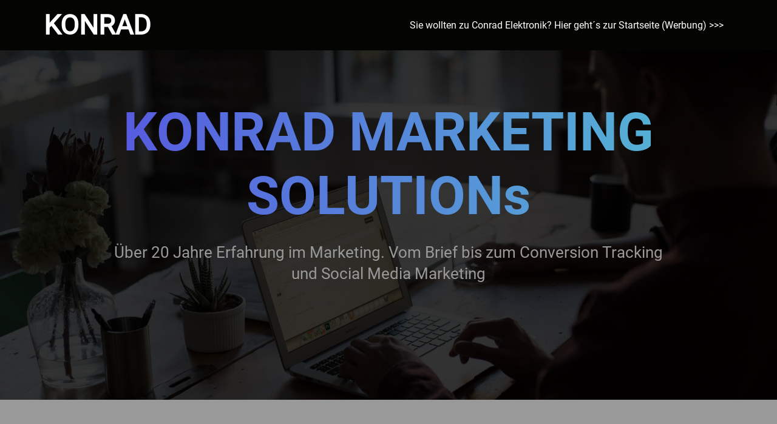

--- FILE ---
content_type: text/html
request_url: https://www.konrad.de/index.html
body_size: 4365
content:
<!DOCTYPE html>
<html  lang="undefined">
<head>
  
  <meta charset="UTF-8">
  <meta http-equiv="X-UA-Compatible" content="IE=edge">
  
  <meta name="viewport" content="width=device-width, initial-scale=1, minimum-scale=1">
  <link rel="shortcut icon" href="assets/images/favicon.ico" type="image/x-icon">
  <meta name="description" content="">
  
  
  <title>Konrad Marketing Startseite</title>
  <link rel="stylesheet" href="assets/web/assets/mobirise-icons2/mobirise2.css">
  <link rel="stylesheet" href="assets/web/assets/mobirise-icons/mobirise-icons.css">
  <link rel="stylesheet" href="assets/tether/tether.min.css">
  <link rel="stylesheet" href="assets/bootstrap/css/bootstrap.min.css">
  <link rel="stylesheet" href="assets/bootstrap/css/bootstrap-grid.min.css">
  <link rel="stylesheet" href="assets/bootstrap/css/bootstrap-reboot.min.css">
  <link rel="stylesheet" href="assets/animatecss/animate.min.css">
  <link rel="stylesheet" href="assets/dropdown/css/style.css">
  <link rel="stylesheet" href="assets/socicon/css/styles.css">
  <link rel="stylesheet" href="assets/theme/css/style.css">
  <link href="assets/fonts/style.css" rel="stylesheet">
  <link rel="preload" as="style" href="assets/mobirise/css/mbr-additional.css"><link rel="stylesheet" href="assets/mobirise/css/mbr-additional.css" type="text/css">

  
  
  
</head>
<body>
  
  <section class="menu cid-s1YNw91RvB" once="menu" id="menu1-1">
    
    <nav class="navbar navbar-dropdown navbar-fixed-top navbar-expand-lg">
        <div class="container">
            <div class="navbar-brand">
                
                <span class="navbar-caption-wrap"><a class="navbar-caption text-white text-primary display-2" href="index.html">KONRAD</a></span>
            </div>
            <button class="navbar-toggler" type="button" data-toggle="collapse" data-target="#navbarSupportedContent" aria-controls="navbarNavAltMarkup" aria-expanded="false" aria-label="Toggle navigation">
                <div class="hamburger">
                    <span></span>
                    <span></span>
                    <span></span>
                    <span></span>
                </div>
            </button>
            <div class="collapse navbar-collapse" id="navbarSupportedContent">
                <ul class="navbar-nav nav-dropdown nav-right" data-app-modern-menu="true"><li class="nav-item"><a class="nav-link link text-white text-primary display-4" href="https://www.awin1.com/awclick.php?gid=377127&mid=11354&awinaffid=395383&linkid=2470187&clickref=" target="_blank">Sie wollten zu Conrad Elektronik? Hier geht´s zur Startseite (Werbung) &gt;&gt;&gt;</a></li></ul>
                
                
            </div>
        </div>
    </nav>
</section>

<section class="header3 cid-s1YNmF9EpW mbr-parallax-background" id="header3-0">
    
    <div class="mbr-overlay" style="opacity: 0.8; background-color: rgb(0, 0, 0);"></div>
    <div class="container align-center">
        <div class="row justify-content-center">
            <div class="mbr-white col-md-12 col-lg-10">
                
                <h1 class="mbr-section-title mbr-white pb-3 mbr-fonts-style display-1"><strong>KONRAD MARKETING SOLUTIONs</strong><strong><br></strong></h1>
                <p class="mbr-text pb-4 mbr-white mbr-regular mbr-fonts-style display-5">Über 20 Jahre Erfahrung im Marketing. Vom Brief bis zum Conversion Tracking und Social Media Marketing<br>
                </p>
                
            </div>
        </div>
    </div>
</section>

<div id="custom-html-h"><!-- Type valid HTML here -->

<div>
        <!-- START ADVERTISER: Conrad Electronic DE from awin.com -->

<a rel="sponsored" href="https://www.awin1.com/cread.php?s=2470174&v=11354&q=377133&r=395383">
    <img src="assets/images/vkfrei-728x90.gif">
</a>

<!-- END ADVERTISER: Conrad Electronic DE from awin.com -->
</div></div>

<section class="features4 cid-s1YNzGfN84" id="features4-2">

    

    
    <div class="container mbr-white">
        <div class="row justify-content-center">
            <div class="card first col-12 col-md-6 col-lg-4">
                <div class="card-wrapper align-center">
                    <div class="img-wrapper">
                        <span class="mbr-iconfont mobi-mbri-paper-plane mobi-mbri"></span>
                    </div>
                    <div class="card-box align-center">

                        <h4 class="mbr-section-title pb-2 mbr-semibold mbr-fonts-style display-5">Digital Marketing</h4>
                        <p class="mbr-section-text align-center mbr-regular pb-2 mbr-fonts-style display-7">
                            Facebook, Instagram, Google Ads inkl. Conversion Tracking</p>

                        
                    </div>
                </div>
            </div>
            <div class="card col-12 col-md-6 col-lg-4">
                <div class="card-wrapper align-center">
                    <div class="img-wrapper">
                        <span class="mbr-iconfont mobi-mbri-cash mobi-mbri"></span>
                    </div>
                    <div class="card-box align-center">

                        <h4 class="mbr-section-title pb-2 mbr-semibold mbr-fonts-style display-5">Newsletter</h4>
                        <p class="mbr-section-text align-center mbr-regular pb-2 mbr-fonts-style display-7">Erstellung, Systeme, Versand, Beratung, Themenfindung</p>

                        
                    </div>
                </div>
            </div>
            <div class="card col-12 col-md-6 col-lg-4">
                <div class="card-wrapper align-center">
                    <div class="img-wrapper">
                        <span class="mbr-iconfont mobi-mbri-rocket mobi-mbri"></span>
                    </div>
                    <div class="card-box align-center">

                        <h4 class="mbr-section-title pb-2 mbr-semibold mbr-fonts-style display-5">Branding</h4>
                        <p class="mbr-section-text align-center mbr-regular pb-2 mbr-fonts-style display-7">
                            Überarbeitung und Neuerstellung von Logos, Farben und Namen</p>

                        
                    </div>
                </div>
            </div>
            <div class="card col-12 col-md-6 col-lg-4">
                <div class="card-wrapper align-center">
                    <div class="img-wrapper">
                        <span class="mbr-iconfont mobi-mbri-edit mobi-mbri"></span>
                    </div>
                    <div class="card-box align-center">

                        <h4 class="mbr-section-title pb-2 mbr-semibold mbr-fonts-style display-5">Content Creation</h4>
                        <p class="mbr-section-text align-center mbr-regular pb-2 mbr-fonts-style display-7">
                            Erstellung von Inhalten für alle Medien inkl. Webseite</p>

                        
                    </div>
                </div>
            </div>
            <div class="card col-12 col-md-6 col-lg-4">
                <div class="card-wrapper align-center">
                    <div class="img-wrapper">
                        <span class="mbr-iconfont mobi-mbri-magic-stick mobi-mbri"></span>
                    </div>
                    <div class="card-box align-center">

                        <h4 class="mbr-section-title pb-2 mbr-semibold mbr-fonts-style display-5">Graphic Design</h4>
                        <p class="mbr-section-text align-center mbr-regular pb-2 mbr-fonts-style display-7">Erstellung von Entwürfen für alle Medienpräsentationen</p>

                        
                    </div>
                </div>
            </div>
            <div class="card last col-12 col-md-6 col-lg-4">
                <div class="card-wrapper align-center">
                    <div class="img-wrapper">
                        <span class="mbr-iconfont mobi-mbri-image-slider mobi-mbri"></span>
                    </div>
                    <div class="card-box align-center">

                        <h4 class="mbr-section-title pb-2 mbr-semibold mbr-fonts-style display-5">Photography</h4>
                        <p class="mbr-section-text align-center mbr-regular pb-2 mbr-fonts-style display-7">Professionelle Fotoshootings für Produkte, Emotionen, Architektur</p>

                        
                    </div>
                </div>
            </div>
        </div>
    </div>
</section>

<section class="content2 cid-s1YQ6E1SFC" id="content2-e">
    
    
    <div class="container">
        <div class="row justify-content-center">
            <div class="col-lg-6 col-md-12 md-pb">
                <img src="assets/images/03.jpg" alt="">
            </div>

            <div class="col-lg-6 col-md-12 md-pb">
                <div class="title-wrapper align-left">
                    <div class="line"></div>
                    <h3 class="mbr-section-title mbr-white mbr-semibold pb-3 mbr-fonts-style display-2">Über Konrad</h3>
                    <p class="mbr-text pb-3 mbr-white mbr-light mbr-fonts-style display-7">Diplom-Studiengänge in Pädagogik und Kommunikationsdesign mit erfolgreichen Abschluss an der Musikhochschule und Bauhausuniversität in Weimar.<br>Anschließend Agenturtätigkeit in Pforzheim, Frankfurt und Berlin.<br>Heute eigene Agentur mit Kunden aus den unterschiedlichsten Branchen.</p>
                </div>
            </div>
        </div>
    </div>
</section>

<section class="features2 cid-s1YPl57Et0" id="features2-3">

    
    
    <div class="container">
        <div class="row justify-content-center">
            <div class="col-lg-6 col-md-12 md-pb">
                <div class="title-wrapper align-left">
                    <div class="line"></div>
                    <h3 class="mbr-section-title mbr-white mbr-semibold pb-3 mbr-fonts-style display-2">Brainstorming</h3>
                    <p class="mbr-text pb-3 mbr-white mbr-regular mbr-fonts-style display-7">Der perfekte Start in die neue Strategie - unser 4h Brainstorming<br></p>
                </div>
                <div class="row">
                    <div class="card p-3 col-12 col-md-12 col-lg-12">
                        <div class="card-wrapper">
                            <div class="icon-wrapper">
                                <span class="mbr-iconfont mobi-mbri-contact-form mobi-mbri"></span>
                            </div>
                            <div class="card-box">
                                <h5 class="card-title mbr-regular pb-1 mbr-black mbr-fonts-style display-5">10-12 Uhr</h5>
                                <p class="card-text mbr-regular mbr-black mbr-fonts-style display-7">Sammlung von Ideen, Ansätzen, Vorgaben, Gedanken, alles ist erlaubt, jeder ist willkommen.</p>
                            </div>
                        </div>
                    </div>
                    <div class="card p-3 col-12 col-md-6 col-lg-12">
                        <div class="card-wrapper">
                            <div class="icon-wrapper">
                                <span class="mbr-iconfont mobi-mbri-refresh mobi-mbri"></span>
                            </div>
                            <div class="card-box">
                                <h5 class="card-title mbr-regular pb-1 mbr-black mbr-fonts-style display-5">13-15 Uhr</h5>
                                <p class="card-text mbr-regular mbr-black mbr-fonts-style display-7">Im kleinen Kreis: Ausrichtung aller Informationen zu schlüssigen Konzepten für jedes Kommunikationsziel.</p>
                            </div>

                        </div>
                    </div>
                </div>
            </div>
            <div class="col-lg-6 col-md-12 md-pb">
                <img src="assets/images/02.jpg" alt="">
            </div>
        </div>
    </div>
</section>

<section class="accordion1 cid-s1YPFUMG3v" id="accordions1-a">

    

    
    <div class="container">
        <div class="row">
            <div class="col-12 col-md-12">
                <div class="section-head text-center">
                    <h2 class="mbr-section-title mbr-bold pb-2 mbr-fonts-style display-2">
                        Our Features</h2>
                    <p class="mbr-section-text align-center pb-4 mbr-regular mbr-black mbr-fonts-style display-7">Wir wissen, wie man Kunden anspricht.</p>
                </div>
                <div class="clearfix"></div>
                <div id="bootstrap-toggle" class="toggle-panel accordionStyles tab-content">
                    <div class="card">
                        <div class="card-header" role="tab" id="headingOne">
                            <a role="button" class="collapsed panel-title" data-toggle="collapse" data-core="" href="#collapse1_5" aria-expanded="false" aria-controls="collapse1">
                                <h4 class="mbr-regular mbr-fonts-style display-7">Digital Marketing
                                </h4>
                                <span class="sign mbr-iconfont mbri-plus inactive"></span>
                            </a>
                        </div>
                        <div id="collapse1_5" class="panel-collapse noScroll collapse" role="tabpanel" aria-labelledby="headingOne">
                            <div class="panel-body">
                                <p class="mbr-fonts-style mbr-regular mbr-text panel-text display-7">Wir nutzen ein breites Spektrum an digitalen Möglichkeiten. Von eBay-Kleinanzeigen bis Social Media Plattformen. Von einfachen kostenfreien Anzeigen bis hin zu Platzierung und Planung von Anzeigen-Kampagnen in allen Kanälen.</p>
                            </div>
                        </div>
                    </div>
                    <div class="card">
                        <div class="card-header" role="tab" id="headingTwo">
                            <a role="button" class="collapsed panel-title" data-toggle="collapse" data-core="" href="#collapse2_5" aria-expanded="false" aria-controls="collapse2">
                                <h4 class="mbr-regular mbr-fonts-style display-7">Newsletter</h4>
                                <span class="sign mbr-iconfont mbri-plus inactive"></span>
                            </a>

                        </div>
                        <div id="collapse2_5" class="panel-collapse noScroll collapse" role="tabpanel" aria-labelledby="headingTwo">
                            <div class="panel-body">
                                <p class="mbr-fonts-style mbr-regular mbr-text panel-text display-7">Unterstützung bei der der Einführung und dem Betrieb eines elektronischen Newsletters. Von der Adressbeschaffung, Opt-in-Verfahren, bis hin zum regelmäßigen Versand von individuellen Newslettern.</p>
                            </div>
                        </div>
                    </div>
                    <div class="card">
                        <div class="card-header" role="tab" id="headingThree">
                            <a role="button" class="collapsed panel-title" data-toggle="collapse" data-core="" href="#collapse3_5" aria-expanded="false" aria-controls="collapse3">
                                <h4 class="mbr-regular mbr-fonts-style display-7">Branding</h4>
                                <span class="sign mbr-iconfont mbri-plus inactive"></span>
                            </a>
                        </div>
                        <div id="collapse3_5" class="panel-collapse noScroll collapse" role="tabpanel" aria-labelledby="headingThree">
                            <div class="panel-body">
                                <p class="mbr-fonts-style mbr-regular mbr-text panel-text display-7">Wir erstellen Logos mit Farbdefinitionen und Vorlagen für alle Gewerke im Bereich der Werbetechnik. Wir unterstützen Unternehmensgründungen oder Portfolio-Erweiterungen und helfen bei Relaunch, Redesign und Auffrischung bestehender Marken.</p>
                            </div>
                        </div>
                    </div>
                    <div class="card">
                        <div class="card-header" role="tab" id="headingThree">
                            <a role="button" class="collapsed panel-title" data-toggle="collapse" data-core="" href="#collapse4_5" aria-expanded="false" aria-controls="collapse4">
                                <h4 class="mbr-regular mbr-fonts-style display-7">Content Creation
                                </h4>
                                <span class="sign mbr-iconfont mbri-plus inactive"></span>
                            </a>
                        </div>
                        <div id="collapse4_5" class="panel-collapse noScroll collapse" role="tabpanel" aria-labelledby="headingThree">
                            <div class="panel-body">
                                <p class="mbr-fonts-style mbr-regular mbr-text panel-text display-7">Inhalte erstellen fällt uns leicht. Wir erstellen branchentypischen Content für Werbemittel und Onlinemedien. Angefangen von Text über Headlines, Bilder, Icons und allem was für eine gute Platzierung der Werbebotschaft notwendig ist.</p>
                            </div>
                        </div>
                    </div>
                    <div class="card">
                        <div class="card-header" role="tab" id="headingThree">
                            <a role="button" class="collapsed panel-title" data-toggle="collapse" data-core="" href="#collapse5_5" aria-expanded="false" aria-controls="collapse5">
                                <h4 class="mbr-regular mbr-fonts-style display-7">Graphic Design</h4>
                                <span class="sign mbr-iconfont mbri-plus inactive"></span>
                            </a>
                        </div>
                        <div id="collapse5_5" class="panel-collapse noScroll collapse" role="tabpanel" aria-labelledby="headingThree">
                            <div class="panel-body">
                                <p class="mbr-fonts-style mbr-regular mbr-text panel-text display-7">Wir erstellen hochwertige Vorlagen. Von der präzisen Freistellung von Bildmotiven bis kompletten Komposings aus unterschiedlichsten Bildwelten. Die Kreation von Icons zur Vereinfachung von Textinhalten fällt uns ebenso leicht, wie das Layout für Broschüren, Webseiten über viele anderen Werbemittel bis hin zur Fahrzeuggestaltung.</p>
                            </div>
                        </div>
                    </div>
                    <div class="card">
                        <div class="card-header" role="tab" id="headingThree">
                            <a role="button" class="collapsed panel-title" data-toggle="collapse" data-core="" href="#collapse6_5" aria-expanded="false" aria-controls="collapse6">
                                <h4 class="mbr-regular mbr-fonts-style display-7">Photography</h4>
                                <span class="sign mbr-iconfont mbri-plus inactive"></span>
                            </a>
                        </div>
                        <div id="collapse6_5" class="panel-collapse noScroll collapse" role="tabpanel" aria-labelledby="headingThree">
                            <div class="panel-body">
                                <p class="mbr-fonts-style mbr-regular mbr-text panel-text display-7">Wir favorisieren individuelle und persönliche, emotionale Bildwelten und erstellen diese. Gerade im Bereich der Mitarbeiterfindung ist eine authentische Darstellung des Unternehmens ein wichtiger Erfolgskfaktor im Bewerberprozess. Über 1000 veröffentlichte Bildmotive sprechen für sich. Unsere Kunden lieben unsere risikofreies Preismodel: Nur das "abgenommene" Bild wird in Rechnung gestellt.</p>
                            </div>
                        </div>
                    </div>
                </div>
            </div>
        </div>
    </div>
</section>

<section class="contacts2 cid-s1YPyUn2on" id="contacts2-9">

    

    
    <div class="container mbr-white">
        <div class="row justify-content-center">
            <div class="card first col-12 col-md-6 col-lg-4">
                <div class="card-wrapper align-center">
                    <div class="img-wrapper">
                        <span class="mbr-iconfont mobi-mbri-phone mobi-mbri"></span>
                    </div>
                    <div class="card-box align-center">

                        <h4 class="mbr-section-title pb-2 mbr-semibold mbr-fonts-style display-5">+49 6026 6000367</h4>
                        <p class="mbr-section-text align-center mbr-regular pb-2 mbr-fonts-style display-7">Einfach mal anrufen. Der Rest ergibt sich von allein.</p>

                        
                    </div>
                </div>
            </div>
            <div class="card col-12 col-md-6 col-lg-4">
                <div class="card-wrapper align-center">
                    <div class="img-wrapper">
                        <span class="mbr-iconfont mobi-mbri-letter mobi-mbri"></span>
                    </div>
                    <div class="card-box align-center">

                        <h4 class="mbr-section-title pb-2 mbr-semibold mbr-fonts-style display-5">info@konrad.de</h4>
                        <p class="mbr-section-text align-center mbr-regular pb-2 mbr-fonts-style display-7">
                            Schicken Sie uns einen Terminvorschlag für ein unverbindliches Gespräch.</p>

                        
                    </div>
                </div>
            </div>
            <div class="card last col-12 col-md-6 col-lg-4">
                <div class="card-wrapper align-center">
                    <div class="img-wrapper">
                        <span class="mbr-iconfont mobi-mbri-map-pin mobi-mbri"></span>
                    </div>
                    <div class="card-box align-center">

                        <h4 class="mbr-section-title pb-2 mbr-semibold mbr-fonts-style display-5">Großostheim nähe Frankfurt/M</h4>
                        <p class="mbr-section-text align-center mbr-regular pb-2 mbr-fonts-style display-7">Kreativität in Mitten von Deutschland</p>

                        
                    </div>
                </div>
            </div>
        </div>
    </div>
</section>

<section class="footer1 cid-s1YPqSpOCZ" once="footers" id="footer1-7">
    
    
    <div class="container">
        <div class="row mbr-white justify-content-center">
            <div class="col-12 col-lg-6 col-md-6">
                <p class="mbr-text1 align-left mbr-fonts-style align-left display-7">KONRAD Marketing</p>
            </div>
            <div class="col-12 col-lg-6 col-md-6">
                <p class="mbr-text2 align-right mbr-fonts-style align-left display-7"><a href="impressum.html" class="text-primary">Impressum</a></p>
            </div>
        </div>
    </div>
</section>


<script src="assets/web/assets/jquery/jquery.min.js"></script>
  <script src="assets/popper/popper.min.js"></script>
  <script src="assets/tether/tether.min.js"></script>
  <script src="assets/bootstrap/js/bootstrap.min.js"></script>
  <script src="assets/smoothscroll/smooth-scroll.js"></script>
  <script src="assets/viewportchecker/jquery.viewportchecker.js"></script>
  <script src="assets/dropdown/js/nav-dropdown.js"></script>
  <script src="assets/dropdown/js/navbar-dropdown.js"></script>
  <script src="assets/touchswipe/jquery.touch-swipe.min.js"></script>
  <script src="assets/parallax/jarallax.min.js"></script>
  <script src="assets/mbr-switch-arrow/mbr-switch-arrow.js"></script>
  <script src="assets/theme/js/script.js"></script>
  
  
  
 <div id="scrollToTop" class="scrollToTop mbr-arrow-up"><a style="text-align: center;"><i class="mbr-arrow-up-icon mbr-arrow-up-icon-cm cm-icon cm-icon-smallarrow-up"></i></a></div>
    <input name="animation" type="hidden">
  </body>
</html>

--- FILE ---
content_type: text/css
request_url: https://www.konrad.de/assets/mobirise/css/mbr-additional.css
body_size: 6172
content:
body {
  font-family: Jost;
}
.display-1 {
  font-family: 'Roboto-Bold';
  font-size: 5.5rem;
  line-height: 1.2;
}
.display-1 > .mbr-iconfont {
  font-size: 8.8rem;
}
.display-2 {
  font-family: 'Roboto-Regular';
  font-size: 2.8rem;
  line-height: 1.4;
}
.display-2 > .mbr-iconfont {
  font-size: 4.48rem;
}
.display-4 {
  font-family: 'Roboto-Regular';
  font-size: 1rem;
  line-height: 1.3;
}
.display-4 > .mbr-iconfont {
  font-size: 1.6rem;
}
.display-5 {
  font-family: 'Roboto-Regular';
  font-size: 1.6rem;
  line-height: 1.4;
}
.display-5 > .mbr-iconfont {
  font-size: 2.56rem;
}
.display-7 {
  font-family: 'Roboto-Light';
  font-size: 1.2rem;
  line-height: 1.4;
}
.display-7 > .mbr-iconfont {
  font-size: 1.92rem;
}
/* ---- Fluid typography for mobile devices ---- */
/* 1.4 - font scale ratio ( bootstrap == 1.42857 ) */
/* 100vw - current viewport width */
/* (48 - 20)  48 == 48rem == 768px, 20 == 20rem == 320px(minimal supported viewport) */
/* 0.65 - min scale variable, may vary */
@media (max-width: 768px) {
  .display-1 {
    font-size: 3.85rem;
    font-size: calc( 2.5749999999999997rem + (5.5 - 2.5749999999999997) * ((100vw - 20rem) / (48 - 20)));
    line-height: calc( 1.1 * (2.5749999999999997rem + (5.5 - 2.5749999999999997) * ((100vw - 20rem) / (48 - 20))));
  }
  .display-2 {
    font-size: 2.24rem;
    font-size: calc( 1.63rem + (2.8 - 1.63) * ((100vw - 20rem) / (48 - 20)));
    line-height: calc( 1.3 * (1.63rem + (2.8 - 1.63) * ((100vw - 20rem) / (48 - 20))));
  }
  .display-4 {
    font-size: 0.9rem !important;
    font-size: calc( 1rem + (1 - 1) * ((100vw - 20rem) / (48 - 20)));
    line-height: calc( 1.4 * (1rem + (1 - 1) * ((100vw - 20rem) / (48 - 20))));
  }
  .display-5 {
    font-size: 1.28rem;
    font-size: calc( 1.21rem + (1.6 - 1.21) * ((100vw - 20rem) / (48 - 20)));
    line-height: calc( 1.4 * (1.21rem + (1.6 - 1.21) * ((100vw - 20rem) / (48 - 20))));
  }
  .display-7 {
    font-size: 0.96rem;
    font-size: calc( 1.07rem + (1.2 - 1.07) * ((100vw - 20rem) / (48 - 20)));
    line-height: calc( 1.4 * (1.07rem + (1.2 - 1.07) * ((100vw - 20rem) / (48 - 20))));
  }
}
/* Buttons */
.btn {
  padding: 1rem 3rem;
  border-radius: 0px;
}
.btn-sm {
  padding: 0.6rem 1.2rem;
  border-radius: 0px;
}
.btn-md {
  padding: 1rem 2.6rem;
  border-radius: 0px;
}
.btn-lg {
  padding: 1.2rem 3.2rem;
  border-radius: 0px;
}
.bg-primary {
  background-color: #5758e0 !important;
}
.bg-success {
  background-color: #5758e0 !important;
}
.bg-info {
  background-color: #82786e !important;
}
.bg-warning {
  background-color: #5b686b !important;
}
.bg-danger {
  background-color: #465052 !important;
}
.btn-primary,
.btn-primary:active {
  background-color: #5758e0 !important;
  border-color: #5758e0 !important;
  color: #ffffff !important;
}
.btn-primary:hover,
.btn-primary:focus,
.btn-primary.focus,
.btn-primary.active {
  color: #ffffff !important;
  background-color: #2526c6 !important;
  border-color: #2526c6 !important;
}
.btn-primary.disabled,
.btn-primary:disabled {
  color: #ffffff !important;
  background-color: #2526c6 !important;
  border-color: #2526c6 !important;
}
.btn-primary:hover {
  background-color: #5758e0 !important;
  border-color: #5758e0 !important;
}
.btn-primary:hover,
.btn-primary:focus {
  background: linear-gradient(to left, #55b4d4, #5758e0);
  border-color: transparent!important;
  background-size: 110%;
  background-position: center;
}
.btn-secondary,
.btn-secondary:active {
  background-color: #55b4d4 !important;
  border-color: #55b4d4 !important;
  color: #ffffff !important;
}
.btn-secondary:hover,
.btn-secondary:focus,
.btn-secondary.focus,
.btn-secondary.active {
  color: #ffffff !important;
  background-color: #2d8fb0 !important;
  border-color: #2d8fb0 !important;
}
.btn-secondary.disabled,
.btn-secondary:disabled {
  color: #ffffff !important;
  background-color: #2d8fb0 !important;
  border-color: #2d8fb0 !important;
}
.btn-secondary:hover {
  background-color: #5758e0 !important;
  border-color: #5758e0 !important;
}
.btn-secondary:hover,
.btn-secondary:focus {
  background: linear-gradient(to left, #55b4d4, #55b4d4);
  border-color: transparent!important;
  background-size: 110%;
  background-position: center;
}
.btn-info,
.btn-info:active {
  background-color: #82786e !important;
  border-color: #82786e !important;
  color: #ffffff !important;
}
.btn-info:hover,
.btn-info:focus,
.btn-info.focus,
.btn-info.active {
  color: #ffffff !important;
  background-color: #59524b !important;
  border-color: #59524b !important;
}
.btn-info.disabled,
.btn-info:disabled {
  color: #ffffff !important;
  background-color: #59524b !important;
  border-color: #59524b !important;
}
.btn-info:hover {
  background-color: #5758e0 !important;
  border-color: #5758e0 !important;
}
.btn-info:hover,
.btn-info:focus {
  background: linear-gradient(to left, #55b4d4, #82786e);
  border-color: transparent!important;
  background-size: 110%;
  background-position: center;
}
.btn-success,
.btn-success:active {
  background-color: #5758e0 !important;
  border-color: #5758e0 !important;
  color: #ffffff !important;
}
.btn-success:hover,
.btn-success:focus,
.btn-success.focus,
.btn-success.active {
  color: #ffffff !important;
  background-color: #2526c6 !important;
  border-color: #2526c6 !important;
}
.btn-success.disabled,
.btn-success:disabled {
  color: #ffffff !important;
  background-color: #2526c6 !important;
  border-color: #2526c6 !important;
}
.btn-success:hover {
  background-color: #5758e0 !important;
  border-color: #5758e0 !important;
}
.btn-success:hover,
.btn-success:focus {
  background: linear-gradient(to left, #55b4d4, #5758e0);
  border-color: transparent!important;
  background-size: 110%;
  background-position: center;
}
.btn-warning,
.btn-warning:active {
  background-color: #5b686b !important;
  border-color: #5b686b !important;
  color: #ffffff !important;
}
.btn-warning:hover,
.btn-warning:focus,
.btn-warning.focus,
.btn-warning.active {
  color: #ffffff !important;
  background-color: #384042 !important;
  border-color: #384042 !important;
}
.btn-warning.disabled,
.btn-warning:disabled {
  color: #ffffff !important;
  background-color: #384042 !important;
  border-color: #384042 !important;
}
.btn-warning:hover {
  background-color: #5758e0 !important;
  border-color: #5758e0 !important;
}
.btn-warning:hover,
.btn-warning:focus {
  background: linear-gradient(to left, #55b4d4, #5b686b);
  border-color: transparent!important;
  background-size: 110%;
  background-position: center;
}
.btn-danger,
.btn-danger:active {
  background-color: #465052 !important;
  border-color: #465052 !important;
  color: #ffffff !important;
}
.btn-danger:hover,
.btn-danger:focus,
.btn-danger.focus,
.btn-danger.active {
  color: #ffffff !important;
  background-color: #232829 !important;
  border-color: #232829 !important;
}
.btn-danger.disabled,
.btn-danger:disabled {
  color: #ffffff !important;
  background-color: #232829 !important;
  border-color: #232829 !important;
}
.btn-danger:hover {
  background-color: #5758e0 !important;
  border-color: #5758e0 !important;
}
.btn-danger:hover,
.btn-danger:focus {
  background: linear-gradient(to left, #55b4d4, #465052);
  border-color: transparent!important;
  background-size: 110%;
  background-position: center;
}
.btn-white,
.btn-white:active {
  background-color: #f3f3f3 !important;
  border-color: #f3f3f3 !important;
  color: #737373 !important;
}
.btn-white:hover,
.btn-white:focus,
.btn-white.focus,
.btn-white.active {
  color: #737373 !important;
  background-color: #cdcdcd !important;
  border-color: #cdcdcd !important;
}
.btn-white.disabled,
.btn-white:disabled {
  color: #737373 !important;
  background-color: #cdcdcd !important;
  border-color: #cdcdcd !important;
}
.btn-white:hover {
  background-color: #5758e0 !important;
  border-color: #5758e0 !important;
}
.btn-white:hover,
.btn-white:focus {
  background: linear-gradient(to left, #55b4d4, #f3f3f3);
  border-color: transparent!important;
  background-size: 110%;
  background-position: center;
}
.btn-white:hover {
  color: white!important;
}
.btn-black,
.btn-black:active {
  background-color: #000000 !important;
  border-color: #000000 !important;
  color: #ffffff !important;
}
.btn-black:hover,
.btn-black:focus,
.btn-black.focus,
.btn-black.active {
  color: #ffffff !important;
  background-color: #000000 !important;
  border-color: #000000 !important;
}
.btn-black.disabled,
.btn-black:disabled {
  color: #ffffff !important;
  background-color: #000000 !important;
  border-color: #000000 !important;
}
.btn-black:hover {
  background-color: #5758e0 !important;
  border-color: #5758e0 !important;
}
.btn-black:hover,
.btn-black:focus {
  background: linear-gradient(to left, #55b4d4, #000000);
  border-color: transparent!important;
  background-size: 110%;
  background-position: center;
}
.btn-primary-outline {
  color: white!important;
}
.btn-primary-outline,
.btn-primary-outline:active {
  background: none;
  border-color: #5758e0;
  color: #5758e0;
}
.btn-primary-outline:hover,
.btn-primary-outline:focus,
.btn-primary-outline.focus,
.btn-primary-outline.active {
  color: #ffffff;
  background-color: #5758e0;
  border-color: #5758e0;
}
.btn-primary-outline.disabled,
.btn-primary-outline:disabled {
  color: #ffffff !important;
  background-color: #5758e0 !important;
  border-color: #5758e0 !important;
}
.btn-primary-outline:hover,
.btn-primary-outline:focus {
  background: linear-gradient(to left, #55b4d4, #5758e0);
  border-color: transparent!important;
  background-size: 110%;
  background-position: center;
}
.btn-secondary-outline {
  color: white!important;
}
.btn-secondary-outline,
.btn-secondary-outline:active {
  background: none;
  border-color: #55b4d4;
  color: #55b4d4;
}
.btn-secondary-outline:hover,
.btn-secondary-outline:focus,
.btn-secondary-outline.focus,
.btn-secondary-outline.active {
  color: #ffffff;
  background-color: #55b4d4;
  border-color: #55b4d4;
}
.btn-secondary-outline.disabled,
.btn-secondary-outline:disabled {
  color: #ffffff !important;
  background-color: #55b4d4 !important;
  border-color: #55b4d4 !important;
}
.btn-secondary-outline:hover,
.btn-secondary-outline:focus {
  background: linear-gradient(to left, #55b4d4, #55b4d4);
  border-color: transparent!important;
  background-size: 110%;
  background-position: center;
}
.btn-info-outline {
  color: white!important;
}
.btn-info-outline,
.btn-info-outline:active {
  background: none;
  border-color: #82786e;
  color: #82786e;
}
.btn-info-outline:hover,
.btn-info-outline:focus,
.btn-info-outline.focus,
.btn-info-outline.active {
  color: #ffffff;
  background-color: #82786e;
  border-color: #82786e;
}
.btn-info-outline.disabled,
.btn-info-outline:disabled {
  color: #ffffff !important;
  background-color: #82786e !important;
  border-color: #82786e !important;
}
.btn-info-outline:hover,
.btn-info-outline:focus {
  background: linear-gradient(to left, #55b4d4, #82786e);
  border-color: transparent!important;
  background-size: 110%;
  background-position: center;
}
.btn-success-outline {
  color: white!important;
}
.btn-success-outline,
.btn-success-outline:active {
  background: none;
  border-color: #5758e0;
  color: #5758e0;
}
.btn-success-outline:hover,
.btn-success-outline:focus,
.btn-success-outline.focus,
.btn-success-outline.active {
  color: #ffffff;
  background-color: #5758e0;
  border-color: #5758e0;
}
.btn-success-outline.disabled,
.btn-success-outline:disabled {
  color: #ffffff !important;
  background-color: #5758e0 !important;
  border-color: #5758e0 !important;
}
.btn-success-outline:hover,
.btn-success-outline:focus {
  background: linear-gradient(to left, #55b4d4, #5758e0);
  border-color: transparent!important;
  background-size: 110%;
  background-position: center;
}
.btn-warning-outline {
  color: white!important;
}
.btn-warning-outline,
.btn-warning-outline:active {
  background: none;
  border-color: #5b686b;
  color: #5b686b;
}
.btn-warning-outline:hover,
.btn-warning-outline:focus,
.btn-warning-outline.focus,
.btn-warning-outline.active {
  color: #ffffff;
  background-color: #5b686b;
  border-color: #5b686b;
}
.btn-warning-outline.disabled,
.btn-warning-outline:disabled {
  color: #ffffff !important;
  background-color: #5b686b !important;
  border-color: #5b686b !important;
}
.btn-warning-outline:hover,
.btn-warning-outline:focus {
  background: linear-gradient(to left, #55b4d4, #5b686b);
  border-color: transparent!important;
  background-size: 110%;
  background-position: center;
}
.btn-danger-outline {
  color: white!important;
}
.btn-danger-outline,
.btn-danger-outline:active {
  background: none;
  border-color: #465052;
  color: #465052;
}
.btn-danger-outline:hover,
.btn-danger-outline:focus,
.btn-danger-outline.focus,
.btn-danger-outline.active {
  color: #ffffff;
  background-color: #465052;
  border-color: #465052;
}
.btn-danger-outline.disabled,
.btn-danger-outline:disabled {
  color: #ffffff !important;
  background-color: #465052 !important;
  border-color: #465052 !important;
}
.btn-danger-outline:hover,
.btn-danger-outline:focus {
  background: linear-gradient(to left, #55b4d4, #465052);
  border-color: transparent!important;
  background-size: 110%;
  background-position: center;
}
.btn-black-outline {
  color: white!important;
}
.btn-black-outline,
.btn-black-outline:active {
  background: none;
  border-color: #333333;
  color: #333333;
}
.btn-black-outline:hover,
.btn-black-outline:focus,
.btn-black-outline.focus,
.btn-black-outline.active {
  color: #ffffff;
  background-color: #333333;
  border-color: #333333;
}
.btn-black-outline.disabled,
.btn-black-outline:disabled {
  color: #ffffff !important;
  background-color: #333333 !important;
  border-color: #333333 !important;
}
.btn-black-outline:hover,
.btn-black-outline:focus {
  background: linear-gradient(to left, #55b4d4, #333333);
  border-color: transparent!important;
  background-size: 110%;
  background-position: center;
}
.btn-white-outline {
  color: white!important;
}
.btn-white-outline,
.btn-white-outline:active {
  background: none;
  border-color: #f3f3f3;
  color: #f3f3f3;
}
.btn-white-outline:hover,
.btn-white-outline:focus,
.btn-white-outline.focus,
.btn-white-outline.active {
  color: #737373;
  background-color: #f3f3f3;
  border-color: #f3f3f3;
}
.btn-white-outline.disabled,
.btn-white-outline:disabled {
  color: #737373 !important;
  background-color: #f3f3f3 !important;
  border-color: #f3f3f3 !important;
}
.btn-white-outline:hover,
.btn-white-outline:focus {
  background: linear-gradient(to left, #55b4d4, #f3f3f3);
  border-color: transparent!important;
  background-size: 110%;
  background-position: center;
}
.text-primary {
  color: #5758e0 !important;
}
.text-secondary {
  color: #55b4d4 !important;
}
.text-success {
  color: #5758e0 !important;
}
.text-info {
  color: #82786e !important;
}
.text-warning {
  color: #5b686b !important;
}
.text-danger {
  color: #465052 !important;
}
.text-white {
  color: #ffffff !important;
}
.text-black {
  color: #000000 !important;
}
a.text-primary:hover,
a.text-primary:focus {
  color: #adaef0 !important;
}
a.text-secondary:hover,
a.text-secondary:focus {
  color: #a6d8e9 !important;
}
a.text-success:hover,
a.text-success:focus {
  color: #adaef0 !important;
}
a.text-info:hover,
a.text-info:focus {
  color: #b2aba4 !important;
}
a.text-warning:hover,
a.text-warning:focus {
  color: #8e9b9e !important;
}
a.text-danger:hover,
a.text-danger:focus {
  color: #758689 !important;
}
a.text-white:hover,
a.text-white:focus {
  color: #ffffff !important;
}
a.text-black:hover,
a.text-black:focus {
  color: #4d4d4d !important;
}
.alert-success {
  background-color: #70c770;
}
.alert-info {
  background-color: #82786e;
}
.alert-warning {
  background-color: #5b686b;
}
.alert-danger {
  background-color: #465052;
}
.mbr-gallery-filter li.active .btn {
  background-color: #5758e0;
  border-color: #5758e0;
  color: #ffffff;
}
.mbr-gallery-filter li.active .btn:focus {
  box-shadow: none;
}
a,
a:hover {
  color: #5758e0;
}
.mbr-plan-header.bg-primary .mbr-plan-subtitle,
.mbr-plan-header.bg-primary .mbr-plan-price-desc {
  color: #ffffff;
}
.mbr-plan-header.bg-success .mbr-plan-subtitle,
.mbr-plan-header.bg-success .mbr-plan-price-desc {
  color: #ffffff;
}
.mbr-plan-header.bg-info .mbr-plan-subtitle,
.mbr-plan-header.bg-info .mbr-plan-price-desc {
  color: #beb8b2;
}
.mbr-plan-header.bg-warning .mbr-plan-subtitle,
.mbr-plan-header.bg-warning .mbr-plan-price-desc {
  color: #9ba7aa;
}
.mbr-plan-header.bg-danger .mbr-plan-subtitle,
.mbr-plan-header.bg-danger .mbr-plan-price-desc {
  color: #bac2c4;
}
/* Scroll to top button*/
blockquote {
  border-color: #5758e0;
}
/* Forms */
.mbr-form .btn {
  margin: .4rem 0;
}
.jq-selectbox li:hover,
.jq-selectbox li.selected {
  background-color: #5758e0;
  color: #ffffff;
}
.jq-selectbox .jq-selectbox__trigger-arrow,
.jq-number__spin.minus:after,
.jq-number__spin.plus:after {
  transition: 0.4s;
  border-top-color: gray !important;
  border-bottom-color: gray !important;
}
.jq-selectbox:hover .jq-selectbox__trigger-arrow,
.jq-number__spin.minus:hover:after,
.jq-number__spin.plus:hover:after {
  border-top-color: #5758e0;
  border-bottom-color: #5758e0;
}
.xdsoft_datetimepicker .xdsoft_calendar td.xdsoft_default,
.xdsoft_datetimepicker .xdsoft_calendar td.xdsoft_current,
.xdsoft_datetimepicker .xdsoft_timepicker .xdsoft_time_box > div > div.xdsoft_current {
  color: #ffffff !important;
  background-color: #5758e0 !important;
  box-shadow: none !important;
}
.xdsoft_datetimepicker .xdsoft_calendar td:hover,
.xdsoft_datetimepicker .xdsoft_timepicker .xdsoft_time_box > div > div:hover {
  color: #000000 !important;
  background: #55b4d4 !important;
  box-shadow: none !important;
}
.lazy-bg {
  background-image: none !important;
}
.lazy-placeholder:not(section),
.lazy-none {
  display: block;
  position: relative;
  padding-bottom: 56.25%;
  width: 100%;
  height: auto;
}
iframe.lazy-placeholder,
.lazy-placeholder:after {
  content: '';
  position: absolute;
  width: 200px;
  height: 200px;
  background: transparent no-repeat center;
  background-size: contain;
  top: 50%;
  left: 50%;
  transform: translateX(-50%) translateY(-50%);
  background-image: url("data:image/svg+xml;charset=UTF-8,%3csvg width='32' height='32' viewBox='0 0 64 64' xmlns='http://www.w3.org/2000/svg' stroke='%235758e0' %3e%3cg fill='none' fill-rule='evenodd'%3e%3cg transform='translate(16 16)' stroke-width='2'%3e%3ccircle stroke-opacity='.5' cx='16' cy='16' r='16'/%3e%3cpath d='M32 16c0-9.94-8.06-16-16-16'%3e%3canimateTransform attributeName='transform' type='rotate' from='0 16 16' to='360 16 16' dur='1s' repeatCount='indefinite'/%3e%3c/path%3e%3c/g%3e%3c/g%3e%3c/svg%3e");
}
section.lazy-placeholder:after {
  opacity: 0.5;
}
body {
  overflow-x: hidden;
}
a {
  transition: color 0.6s;
}
.btn {
  transition: none;
}
.cid-s1YNw91RvB .dropdown-item:before {
  font-family: MobiriseIcons !important;
  content: '\e966';
  display: inline-block;
  width: 0;
  position: absolute;
  left: 1rem;
  top: 0.5rem;
  margin-right: 0.5rem;
  line-height: 1;
  font-size: inherit;
  vertical-align: middle;
  text-align: center;
  overflow: hidden;
  -webkit-transform: scale(0, 1);
  transform: scale(0, 1);
  -webkit-transition: all 0.25s ease-in-out;
  -moz-transition: all 0.25s ease-in-out;
  transition: all 0.25s ease-in-out;
}
.cid-s1YNw91RvB .btn {
  white-space: nowrap;
}
.cid-s1YNw91RvB .nav-link,
.cid-s1YNw91RvB .icons-menu .mbr-iconfont,
.cid-s1YNw91RvB .dropdown-item {
  transition: all 0.1s;
}
.cid-s1YNw91RvB .nav-link:hover,
.cid-s1YNw91RvB .icons-menu .mbr-iconfont:hover,
.cid-s1YNw91RvB .dropdown-item:hover {
  color: #55b4d4 !important;
}
@media (max-width: 992px) {
  .cid-s1YNw91RvB .icons-menu {
    padding: 1rem 0!important;
  }
}
.cid-s1YNw91RvB .container {
  display: flex;
  margin: auto;
}
.cid-s1YNw91RvB .navbar {
  box-shadow: 0 8px 20px 0 rgba(0, 0, 0, 0.1);
  min-height: 77px;
  transition: all .3s;
  background: #040402;
}
.cid-s1YNw91RvB .navbar.opened {
  transition: all .3s;
}
.cid-s1YNw91RvB .navbar .dropdown-item {
  padding: .5rem 1.8rem;
}
.cid-s1YNw91RvB .navbar .navbar-collapse {
  justify-content: space-between;
  z-index: 1;
}
.cid-s1YNw91RvB .navbar.collapsed .nav-item .nav-link::before {
  display: none;
}
.cid-s1YNw91RvB .navbar.collapsed.opened .dropdown-menu {
  top: 0;
}
.cid-s1YNw91RvB .navbar.collapsed .dropdown-menu .dropdown-submenu {
  left: 0 !important;
}
.cid-s1YNw91RvB .navbar.collapsed .dropdown-menu .dropdown-item:after {
  right: auto;
}
.cid-s1YNw91RvB .navbar.collapsed .dropdown-menu .dropdown-toggle[data-toggle="dropdown-submenu"]:after {
  margin-left: 0.5rem;
  margin-top: 0.2rem;
  border-top: 0.35em solid;
  border-right: 0.35em solid transparent;
  border-left: 0.35em solid transparent;
  border-bottom: 0;
  top: 55%;
}
.cid-s1YNw91RvB .navbar.collapsed ul.navbar-nav li {
  margin: auto;
}
.cid-s1YNw91RvB .navbar.collapsed .dropdown-menu .dropdown-item {
  padding: .25rem 1.5rem;
  text-align: center;
}
.cid-s1YNw91RvB .navbar.collapsed .icons-menu {
  padding-left: 0;
  padding-right: 0;
  padding-top: .5rem;
  padding-bottom: .5rem;
}
@media (max-width: 991px) {
  .cid-s1YNw91RvB .navbar .nav-item .nav-link::before {
    display: none;
  }
  .cid-s1YNw91RvB .navbar.opened .dropdown-menu {
    top: 0;
  }
  .cid-s1YNw91RvB .navbar .dropdown-menu .dropdown-submenu {
    left: 0 !important;
  }
  .cid-s1YNw91RvB .navbar .dropdown-menu .dropdown-item:after {
    right: auto;
  }
  .cid-s1YNw91RvB .navbar .dropdown-menu .dropdown-toggle[data-toggle="dropdown-submenu"]:after {
    margin-left: 0.5rem;
    margin-top: 0.2rem;
    border-top: 0.35em solid;
    border-right: 0.35em solid transparent;
    border-left: 0.35em solid transparent;
    border-bottom: 0;
    top: 55%;
  }
  .cid-s1YNw91RvB .navbar .navbar-logo img {
    height: 3.8rem !important;
  }
  .cid-s1YNw91RvB .navbar ul.navbar-nav li {
    margin: auto;
  }
  .cid-s1YNw91RvB .navbar .dropdown-menu .dropdown-item {
    padding: .25rem 1.5rem !important;
    text-align: center;
  }
  .cid-s1YNw91RvB .navbar .navbar-brand {
    -webkit-flex-shrink: initial;
    flex-shrink: initial;
    -webkit-flex-basis: auto;
    flex-basis: auto;
    word-break: break-word;
    padding-right: 2rem;
  }
  .cid-s1YNw91RvB .navbar .navbar-toggler {
    -webkit-flex-basis: auto;
    flex-basis: auto;
  }
  .cid-s1YNw91RvB .navbar .icons-menu {
    padding-left: 0;
    padding-top: .5rem;
    padding-bottom: .5rem;
  }
}
.cid-s1YNw91RvB .navbar.navbar-short {
  background: #040402 !important;
  min-height: 60px;
}
.cid-s1YNw91RvB .navbar.navbar-short .navbar-logo img {
  height: 3rem !important;
}
.cid-s1YNw91RvB .navbar.navbar-short .navbar-brand {
  padding: 0;
}
.cid-s1YNw91RvB .dropdown-menu {
  box-shadow: 0 8px 20px 0 rgba(0, 0, 0, 0.1);
  padding: 1rem 0;
}
.cid-s1YNw91RvB .nav-dropdown .link {
  padding: 0.4rem 1rem!important;
  margin: .2em 0.5rem;
}
.cid-s1YNw91RvB .nav-dropdown .link.dropdown-toggle::after {
  margin-left: 0.5rem;
  margin-top: 0.2rem;
}
.cid-s1YNw91RvB .mbr-iconfont {
  color: #ffffff !important;
  font-size: 1.5rem;
  padding-right: .5rem;
}
.cid-s1YNw91RvB .navbar-caption {
  padding-right: 4rem;
}
.cid-s1YNw91RvB .navbar-nav {
  justify-content: flex-end;
  width: -webkit-fill-available;
}
.cid-s1YNw91RvB .dropdown-menu,
.cid-s1YNw91RvB .navbar.opened {
  background: #191919 !important;
}
.cid-s1YNw91RvB .nav-item:focus,
.cid-s1YNw91RvB .nav-link:focus {
  outline: none;
}
.cid-s1YNw91RvB .dropdown .dropdown-menu .dropdown-item {
  width: auto;
  -webkit-transition: all 0.25s ease-in-out;
  -moz-transition: all 0.25s ease-in-out;
  transition: all 0.25s ease-in-out;
}
.cid-s1YNw91RvB .dropdown .dropdown-menu .dropdown-item::after {
  right: 0.5rem;
}
.cid-s1YNw91RvB .dropdown .dropdown-menu .dropdown-item .mbr-iconfont {
  margin-left: -1.8rem;
  padding-right: 1rem;
  font-size: inherit;
}
.cid-s1YNw91RvB .dropdown .dropdown-menu .dropdown-item .mbr-iconfont:before {
  display: inline-block;
  -webkit-transform: scale(1, 1);
  transform: scale(1, 1);
  -webkit-transition: all 0.25s ease-in-out;
  -moz-transition: all 0.25s ease-in-out;
  transition: all 0.25s ease-in-out;
}
.cid-s1YNw91RvB .collapsed .dropdown-menu .dropdown-item:before {
  display: none;
}
.cid-s1YNw91RvB .collapsed .dropdown .dropdown-menu .dropdown-item {
  padding: 0.235em 1.5em 0.235em 1.5em !important;
  transition: none;
}
.cid-s1YNw91RvB .navbar-brand {
  -webkit-flex-shrink: 0;
  flex-shrink: 0;
  -webkit-align-items: center;
  align-items: center;
  margin-right: 0;
  padding: 0;
  transition: all .3s;
  word-break: break-word;
  z-index: 1;
}
.cid-s1YNw91RvB .navbar-brand .navbar-caption {
  line-height: inherit !important;
}
.cid-s1YNw91RvB .navbar-brand .navbar-logo a {
  outline: none;
}
.cid-s1YNw91RvB .dropdown-item.active,
.cid-s1YNw91RvB .dropdown-item:active {
  background-color: transparent;
}
.cid-s1YNw91RvB .navbar-expand-lg .navbar-nav .nav-link {
  padding: 0;
}
.cid-s1YNw91RvB .nav-dropdown .link.dropdown-toggle {
  margin-right: 1.667em;
}
.cid-s1YNw91RvB .nav-dropdown .link.dropdown-toggle[aria-expanded="true"] {
  margin-right: 0;
  padding: 0.667em 1.667em;
}
.cid-s1YNw91RvB .navbar.navbar-expand-lg .dropdown .dropdown-menu {
  background: #040402;
}
.cid-s1YNw91RvB .navbar.navbar-expand-lg .dropdown .dropdown-menu .dropdown-submenu {
  margin: 0;
  left: 100%;
}
.cid-s1YNw91RvB .navbar .dropdown.open > .dropdown-menu {
  display: block;
}
.cid-s1YNw91RvB ul.navbar-nav {
  -webkit-flex-wrap: wrap;
  flex-wrap: wrap;
}
.cid-s1YNw91RvB .navbar-buttons {
  text-align: center;
  min-width: 170px;
}
.cid-s1YNw91RvB button.navbar-toggler {
  outline: none;
  width: 31px;
  height: 20px;
  cursor: pointer;
  transition: all .2s;
  position: relative;
  -webkit-align-self: center;
  align-self: center;
}
.cid-s1YNw91RvB button.navbar-toggler .hamburger span {
  position: absolute;
  right: 0;
  width: 30px;
  height: 2px;
  border-right: 5px;
  background-color: #ffffff;
}
.cid-s1YNw91RvB button.navbar-toggler .hamburger span:nth-child(1) {
  top: 0;
  transition: all .2s;
}
.cid-s1YNw91RvB button.navbar-toggler .hamburger span:nth-child(2) {
  top: 8px;
  transition: all .15s;
}
.cid-s1YNw91RvB button.navbar-toggler .hamburger span:nth-child(3) {
  top: 8px;
  transition: all .15s;
}
.cid-s1YNw91RvB button.navbar-toggler .hamburger span:nth-child(4) {
  top: 16px;
  transition: all .2s;
}
.cid-s1YNw91RvB nav.opened .hamburger span:nth-child(1) {
  top: 8px;
  width: 0;
  opacity: 0;
  right: 50%;
  transition: all .2s;
}
.cid-s1YNw91RvB nav.opened .hamburger span:nth-child(2) {
  -webkit-transform: rotate(45deg);
  transform: rotate(45deg);
  transition: all .25s;
}
.cid-s1YNw91RvB nav.opened .hamburger span:nth-child(3) {
  -webkit-transform: rotate(-45deg);
  transform: rotate(-45deg);
  transition: all .25s;
}
.cid-s1YNw91RvB nav.opened .hamburger span:nth-child(4) {
  top: 8px;
  width: 0;
  opacity: 0;
  right: 50%;
  transition: all .2s;
}
.cid-s1YNw91RvB .navbar-dropdown {
  padding: .5rem 1rem;
  position: fixed;
}
.cid-s1YNw91RvB a.nav-link {
  display: flex;
  -webkit-align-items: center;
  align-items: center;
  -webkit-justify-content: center;
  justify-content: center;
}
.cid-s1YNw91RvB .icons-menu {
  -webkit-flex-wrap: wrap;
  flex-wrap: wrap;
  min-width: 160px;
  display: flex;
  -webkit-justify-content: center;
  justify-content: center;
  padding-left: 1rem;
  padding-right: 1rem;
  padding-top: 0.3rem;
  text-align: center;
}
.cid-s1YNw91RvB .icons-menu span {
  font-size: 20px;
  color: #ffffff;
}
@media screen and (-ms-high-contrast: active), (-ms-high-contrast: none) {
  .cid-s1YNw91RvB .navbar {
    height: 77px;
  }
  .cid-s1YNw91RvB .navbar.opened {
    height: auto;
  }
  .cid-s1YNw91RvB .nav-item .nav-link:hover::before {
    width: 175%;
    max-width: calc(100% + 2rem);
    left: -1rem;
  }
}
.cid-s1YNw91RvB .nav-link {
  margin: auto!important;
  position: relative;
  cursor: pointer;
  display: inline-block;
  width: fit-content;
  transition: all 0.3s;
}
.cid-s1YNmF9EpW {
  padding-top: 165px;
  padding-bottom: 150px;
  background-image: url("../../../assets/images/background2.jpg");
}
.cid-s1YNmF9EpW H1 {
  color: #5758e0;
}
.cid-s1YNmF9EpW h1 {
  background: linear-gradient(to left, #55b4d4, currentColor);
  -webkit-background-clip: text;
  -webkit-text-fill-color: transparent;
}
.cid-s1YNmF9EpW .mbr-text,
.cid-s1YNmF9EpW .mbr-section-btn {
  color: #999999;
}
#custom-html-h {
  /* Type valid CSS here */
}
#custom-html-h div {
  padding: 30px 0;
  background-color: #999;
  text-align: center;
}
.cid-s1YNzGfN84 {
  padding-top: 105px;
  padding-bottom: 75px;
  background-color: #111111;
}
.cid-s1YNzGfN84 img {
  width: 100%;
  transition: all 0.6s ease-in-out;
  height: 260px;
  object-fit: cover;
}
.cid-s1YNzGfN84 .link-wrapper {
  margin-bottom: 1rem;
}
.cid-s1YNzGfN84 .link-wrapper .mbr-iconfont {
  border: 1px solid #999999;
  border-radius: 50%;
  padding: 8px;
  font-size: 0.8rem;
  color: #999999;
}
.cid-s1YNzGfN84 .img-wrapper .mbr-iconfont {
  font-size: 3rem;
  width: 80px;
  height: 80px;
  display: flex;
  justify-content: center;
  align-items: center;
  margin: auto;
  padding-bottom: 1rem;
  background: linear-gradient(to left, #55b4d4, #5758e0);
  -webkit-background-clip: text;
  -webkit-text-fill-color: transparent;
}
.cid-s1YNzGfN84 .card-wrapper {
  background: #191919;
  padding: 2rem;
}
@media (max-width: 767px) {
  .cid-s1YNzGfN84 .card-wrapper {
    padding: 2rem 1rem;
  }
}
.cid-s1YNzGfN84 .first:hover:before {
  content: none;
}
.cid-s1YNzGfN84 .first:before {
  position: absolute;
  top: -1rem;
  z-index: -1;
  left: 0rem;
  width: 300px;
  height: 200px;
  background: linear-gradient(to left, #55b4d4, #5758e0);
  content: '';
}
.cid-s1YNzGfN84 .last:hover:after {
  content: none;
}
.cid-s1YNzGfN84 .last:after {
  position: absolute;
  bottom: -1rem;
  right: 0rem;
  width: 300px;
  z-index: -1;
  height: 200px;
  background: linear-gradient(to left, #55b4d4, #5758e0);
  content: '';
}
.cid-s1YNzGfN84 .mbr-section-text {
  color: #999999;
}
.cid-s1YNzGfN84 .card {
  z-index: 1;
  min-height: 200px;
  margin-bottom: 2rem;
  position: relative;
  transition: all 0.3s;
}
.cid-s1YNzGfN84 .card .img-wrapper {
  overflow: hidden;
}
.cid-s1YNzGfN84 .card:hover {
  transform: translateY(-10px);
  cursor: pointer;
}
.cid-s1YNzGfN84 .card:hover .mbr-iconfont {
  color: #ffffff !important;
  border-color: #ffffff;
  -webkit-background-clip: transparent;
  -webkit-text-fill-color: unset;
}
.cid-s1YNzGfN84 .card:hover .card-wrapper {
  background: linear-gradient(to left, #55b4d4, #5758e0);
  color: #ffffff !important;
}
.cid-s1YNzGfN84 .card:hover .card-wrapper .mbr-section-text {
  color: #ffffff !important;
}
.cid-s1YQ6E1SFC {
  padding-top: 90px;
  padding-bottom: 90px;
  background-color: #191919;
}
.cid-s1YQ6E1SFC .line {
  width: 55px;
  margin-bottom: 0.5rem;
  height: 5px;
  display: inline-block;
  background: linear-gradient(to left, #55b4d4, #5758e0);
}
.cid-s1YQ6E1SFC .mbr-text,
.cid-s1YQ6E1SFC .mbr-section-btn {
  color: #999999;
}
.cid-s1YQ6E1SFC img {
  width: 100%;
}
@media (min-width: 992px) {
  .cid-s1YQ6E1SFC img {
    width: 96%;
  }
}
.cid-s1YPl57Et0 {
  padding-top: 135px;
  padding-bottom: 135px;
  background-color: #111111;
}
.cid-s1YPl57Et0 .card-wrapper {
  display: flex;
  padding: 0 1.5rem;
}
@media (max-width: 1600px) {
  .cid-s1YPl57Et0 .card-wrapper {
    padding: 0;
  }
}
.cid-s1YPl57Et0 img {
  width: 100%;
}
.cid-s1YPl57Et0 .mbr-iconfont {
  font-size: 3rem;
  background: linear-gradient(to left, #55b4d4, #5758e0);
  -webkit-background-clip: text;
  -webkit-text-fill-color: transparent;
}
.cid-s1YPl57Et0 .line {
  width: 55px;
  margin-bottom: 0.5rem;
  height: 5px;
  display: inline-block;
  background: linear-gradient(to left, #55b4d4, #5758e0);
}
.cid-s1YPl57Et0 .icon-wrapper {
  margin: auto;
  margin-right: 1.5rem;
  display: flex;
  justify-content: center;
  border-radius: 50%;
}
.cid-s1YPl57Et0 h4 {
  margin: 0;
}
.cid-s1YPl57Et0 .card-text {
  color: #999999;
}
.cid-s1YPl57Et0 .mbr-text {
  color: #000000;
}
.cid-s1YPl57Et0 .card-title {
  color: #ffffff;
}
@media (min-width: 1200px) {
  .cid-s1YPl57Et0 .mbr-text {
    max-width: 600px;
  }
}
@media (max-width: 767px) {
  .cid-s1YPl57Et0 .card-wrapper {
    flex-direction: column;
    margin: auto;
    text-align: center;
  }
  .cid-s1YPl57Et0 .card-wrapper .icon-wrapper {
    margin: 0 auto;
    margin-bottom: 1rem;
  }
}
@media (max-width: 991px) {
  .cid-s1YPl57Et0 .mbr-text {
    padding-bottom: 2rem;
    max-width: 100%;
  }
}
.cid-s1YPl57Et0 H3 {
  color: #787324;
}
.cid-s1YPl57Et0 .mbr-section-title,
.cid-s1YPl57Et0 .title-wrapper {
  color: #ffffff;
}
.cid-s1YPl57Et0 .mbr-text,
.cid-s1YPl57Et0 .mbr-section-btn {
  color: #999999;
}
.cid-s1YPFUMG3v {
  padding-top: 90px;
  padding-bottom: 90px;
  position: relative;
  background-color: #000000;
}
.cid-s1YPFUMG3v p {
  color: #767676;
  padding: 0;
  letter-spacing: 0px;
}
.cid-s1YPFUMG3v .panel-title {
  border-bottom: 2px solid #5758e0;
  display: flex!important;
  justify-content: space-between;
  align-items: center;
  padding-right: 2rem;
}
.cid-s1YPFUMG3v .collapsed {
  border: none;
}
.cid-s1YPFUMG3v .collapsed span {
  transform: rotate(0deg);
}
.cid-s1YPFUMG3v span {
  font-size: 1.4rem;
  transition: all 0.3s;
  transform: rotate(45deg);
  background: linear-gradient(to left, #55b4d4, #5758e0);
  -webkit-background-clip: text;
  -webkit-text-fill-color: transparent;
  font-weight: 900;
}
.cid-s1YPFUMG3v .panel-body {
  padding-top: 0.5rem;
}
.cid-s1YPFUMG3v .card {
  border-radius: 0px;
  margin-bottom: -1px;
}
.cid-s1YPFUMG3v .card .card-header {
  border-radius: 0px;
  margin: 0.5rem 0;
  border: 0px;
  background: #191919;
  padding: 0;
}
.cid-s1YPFUMG3v .card .card-header a.panel-title {
  margin-bottom: 0;
  margin-top: -1px;
  font-style: normal;
  text-decoration: none !important;
  line-height: normal;
}
.cid-s1YPFUMG3v .card .card-header a.panel-title:focus {
  text-decoration: none !important;
}
.cid-s1YPFUMG3v .card .card-header a.panel-title h4 {
  padding: 1.3rem 2rem;
  margin-bottom: 0;
}
.cid-s1YPFUMG3v .card .card-header a.panel-title h4 .sign {
  padding-right: 1rem;
}
.cid-s1YPFUMG3v .panel-text {
  color: #767676;
}
.cid-s1YPFUMG3v H4 {
  color: #999999;
}
.cid-s1YPFUMG3v H2 {
  color: #ffffff;
}
.cid-s1YPFUMG3v .mbr-section-text {
  color: #999999;
}
.cid-s1YPyUn2on {
  padding-top: 90px;
  padding-bottom: 75px;
  background-color: #111111;
}
.cid-s1YPyUn2on img {
  width: 100%;
  transition: all 0.6s ease-in-out;
  height: 260px;
  object-fit: cover;
}
.cid-s1YPyUn2on .link-wrapper {
  margin-bottom: 1rem;
}
.cid-s1YPyUn2on .link-wrapper .mbr-iconfont {
  border: 1px solid #999999;
  border-radius: 50%;
  padding: 8px;
  font-size: 0.8rem;
  color: #999999;
}
.cid-s1YPyUn2on .img-wrapper .mbr-iconfont {
  font-size: 3rem;
  width: 80px;
  height: 80px;
  display: flex;
  justify-content: center;
  align-items: center;
  margin: auto;
  padding-bottom: 1rem;
  background: linear-gradient(to left, #55b4d4, #5758e0);
  -webkit-background-clip: text;
  -webkit-text-fill-color: transparent;
}
.cid-s1YPyUn2on .card-wrapper {
  background: #191919;
  padding: 2rem;
}
@media (max-width: 767px) {
  .cid-s1YPyUn2on .card-wrapper {
    padding: 2rem 1rem;
  }
}
.cid-s1YPyUn2on .first:hover:before {
  content: none;
}
.cid-s1YPyUn2on .first:before {
  position: absolute;
  top: -1rem;
  z-index: -1;
  left: 0rem;
  width: 300px;
  height: 200px;
  background: linear-gradient(to left, #55b4d4, #5758e0);
  content: '';
}
.cid-s1YPyUn2on .last:hover:after {
  content: none;
}
.cid-s1YPyUn2on .last:after {
  position: absolute;
  bottom: -1rem;
  right: 0rem;
  width: 300px;
  z-index: -1;
  height: 200px;
  background: linear-gradient(to left, #55b4d4, #5758e0);
  content: '';
}
.cid-s1YPyUn2on .mbr-section-text {
  color: #999999;
}
.cid-s1YPyUn2on .card {
  z-index: 1;
  min-height: 200px;
  margin-bottom: 2rem;
  position: relative;
  transition: all 0.3s;
}
.cid-s1YPyUn2on .card .img-wrapper {
  overflow: hidden;
}
.cid-s1YPyUn2on .card:hover {
  transform: translateY(-10px);
  cursor: pointer;
}
.cid-s1YPyUn2on .card:hover .mbr-iconfont {
  color: #ffffff !important;
  border-color: #ffffff;
  -webkit-background-clip: transparent;
  -webkit-text-fill-color: unset;
}
.cid-s1YPyUn2on .card:hover .card-wrapper {
  background: linear-gradient(to left, #55b4d4, #5758e0);
  color: #ffffff !important;
}
.cid-s1YPyUn2on .card:hover .card-wrapper .mbr-section-text {
  color: #ffffff !important;
}
.cid-s1YPqSpOCZ {
  padding-top: 30px;
  padding-bottom: 30px;
  background-color: #040402;
}
.cid-s1YPqSpOCZ .mbr-text1 {
  color: #999999;
}
.cid-s1YPqSpOCZ .mbr-text2 {
  color: #999999;
}
.cid-s1YPqSpOCZ p {
  margin: 0;
}
.cid-tBA5So0KKw .dropdown-item:before {
  font-family: MobiriseIcons !important;
  content: '\e966';
  display: inline-block;
  width: 0;
  position: absolute;
  left: 1rem;
  top: 0.5rem;
  margin-right: 0.5rem;
  line-height: 1;
  font-size: inherit;
  vertical-align: middle;
  text-align: center;
  overflow: hidden;
  -webkit-transform: scale(0, 1);
  transform: scale(0, 1);
  -webkit-transition: all 0.25s ease-in-out;
  -moz-transition: all 0.25s ease-in-out;
  transition: all 0.25s ease-in-out;
}
.cid-tBA5So0KKw .btn {
  white-space: nowrap;
}
.cid-tBA5So0KKw .nav-link,
.cid-tBA5So0KKw .icons-menu .mbr-iconfont,
.cid-tBA5So0KKw .dropdown-item {
  transition: all 0.1s;
}
.cid-tBA5So0KKw .nav-link:hover,
.cid-tBA5So0KKw .icons-menu .mbr-iconfont:hover,
.cid-tBA5So0KKw .dropdown-item:hover {
  color: #55b4d4 !important;
}
@media (max-width: 992px) {
  .cid-tBA5So0KKw .icons-menu {
    padding: 1rem 0!important;
  }
}
.cid-tBA5So0KKw .container {
  display: flex;
  margin: auto;
}
.cid-tBA5So0KKw .navbar {
  box-shadow: 0 8px 20px 0 rgba(0, 0, 0, 0.1);
  min-height: 77px;
  transition: all .3s;
  background: #040402;
}
.cid-tBA5So0KKw .navbar.opened {
  transition: all .3s;
}
.cid-tBA5So0KKw .navbar .dropdown-item {
  padding: .5rem 1.8rem;
}
.cid-tBA5So0KKw .navbar .navbar-collapse {
  justify-content: space-between;
  z-index: 1;
}
.cid-tBA5So0KKw .navbar.collapsed .nav-item .nav-link::before {
  display: none;
}
.cid-tBA5So0KKw .navbar.collapsed.opened .dropdown-menu {
  top: 0;
}
.cid-tBA5So0KKw .navbar.collapsed .dropdown-menu .dropdown-submenu {
  left: 0 !important;
}
.cid-tBA5So0KKw .navbar.collapsed .dropdown-menu .dropdown-item:after {
  right: auto;
}
.cid-tBA5So0KKw .navbar.collapsed .dropdown-menu .dropdown-toggle[data-toggle="dropdown-submenu"]:after {
  margin-left: 0.5rem;
  margin-top: 0.2rem;
  border-top: 0.35em solid;
  border-right: 0.35em solid transparent;
  border-left: 0.35em solid transparent;
  border-bottom: 0;
  top: 55%;
}
.cid-tBA5So0KKw .navbar.collapsed ul.navbar-nav li {
  margin: auto;
}
.cid-tBA5So0KKw .navbar.collapsed .dropdown-menu .dropdown-item {
  padding: .25rem 1.5rem;
  text-align: center;
}
.cid-tBA5So0KKw .navbar.collapsed .icons-menu {
  padding-left: 0;
  padding-right: 0;
  padding-top: .5rem;
  padding-bottom: .5rem;
}
@media (max-width: 991px) {
  .cid-tBA5So0KKw .navbar .nav-item .nav-link::before {
    display: none;
  }
  .cid-tBA5So0KKw .navbar.opened .dropdown-menu {
    top: 0;
  }
  .cid-tBA5So0KKw .navbar .dropdown-menu .dropdown-submenu {
    left: 0 !important;
  }
  .cid-tBA5So0KKw .navbar .dropdown-menu .dropdown-item:after {
    right: auto;
  }
  .cid-tBA5So0KKw .navbar .dropdown-menu .dropdown-toggle[data-toggle="dropdown-submenu"]:after {
    margin-left: 0.5rem;
    margin-top: 0.2rem;
    border-top: 0.35em solid;
    border-right: 0.35em solid transparent;
    border-left: 0.35em solid transparent;
    border-bottom: 0;
    top: 55%;
  }
  .cid-tBA5So0KKw .navbar .navbar-logo img {
    height: 3.8rem !important;
  }
  .cid-tBA5So0KKw .navbar ul.navbar-nav li {
    margin: auto;
  }
  .cid-tBA5So0KKw .navbar .dropdown-menu .dropdown-item {
    padding: .25rem 1.5rem !important;
    text-align: center;
  }
  .cid-tBA5So0KKw .navbar .navbar-brand {
    -webkit-flex-shrink: initial;
    flex-shrink: initial;
    -webkit-flex-basis: auto;
    flex-basis: auto;
    word-break: break-word;
    padding-right: 2rem;
  }
  .cid-tBA5So0KKw .navbar .navbar-toggler {
    -webkit-flex-basis: auto;
    flex-basis: auto;
  }
  .cid-tBA5So0KKw .navbar .icons-menu {
    padding-left: 0;
    padding-top: .5rem;
    padding-bottom: .5rem;
  }
}
.cid-tBA5So0KKw .navbar.navbar-short {
  background: #040402 !important;
  min-height: 60px;
}
.cid-tBA5So0KKw .navbar.navbar-short .navbar-logo img {
  height: 3rem !important;
}
.cid-tBA5So0KKw .navbar.navbar-short .navbar-brand {
  padding: 0;
}
.cid-tBA5So0KKw .dropdown-menu {
  box-shadow: 0 8px 20px 0 rgba(0, 0, 0, 0.1);
  padding: 1rem 0;
}
.cid-tBA5So0KKw .nav-dropdown .link {
  padding: 0.4rem 1rem!important;
  margin: .2em 0.5rem;
}
.cid-tBA5So0KKw .nav-dropdown .link.dropdown-toggle::after {
  margin-left: 0.5rem;
  margin-top: 0.2rem;
}
.cid-tBA5So0KKw .mbr-iconfont {
  color: #ffffff !important;
  font-size: 1.5rem;
  padding-right: .5rem;
}
.cid-tBA5So0KKw .navbar-caption {
  padding-right: 4rem;
}
.cid-tBA5So0KKw .navbar-nav {
  justify-content: flex-end;
  width: -webkit-fill-available;
}
.cid-tBA5So0KKw .dropdown-menu,
.cid-tBA5So0KKw .navbar.opened {
  background: #191919 !important;
}
.cid-tBA5So0KKw .nav-item:focus,
.cid-tBA5So0KKw .nav-link:focus {
  outline: none;
}
.cid-tBA5So0KKw .dropdown .dropdown-menu .dropdown-item {
  width: auto;
  -webkit-transition: all 0.25s ease-in-out;
  -moz-transition: all 0.25s ease-in-out;
  transition: all 0.25s ease-in-out;
}
.cid-tBA5So0KKw .dropdown .dropdown-menu .dropdown-item::after {
  right: 0.5rem;
}
.cid-tBA5So0KKw .dropdown .dropdown-menu .dropdown-item .mbr-iconfont {
  margin-left: -1.8rem;
  padding-right: 1rem;
  font-size: inherit;
}
.cid-tBA5So0KKw .dropdown .dropdown-menu .dropdown-item .mbr-iconfont:before {
  display: inline-block;
  -webkit-transform: scale(1, 1);
  transform: scale(1, 1);
  -webkit-transition: all 0.25s ease-in-out;
  -moz-transition: all 0.25s ease-in-out;
  transition: all 0.25s ease-in-out;
}
.cid-tBA5So0KKw .collapsed .dropdown-menu .dropdown-item:before {
  display: none;
}
.cid-tBA5So0KKw .collapsed .dropdown .dropdown-menu .dropdown-item {
  padding: 0.235em 1.5em 0.235em 1.5em !important;
  transition: none;
}
.cid-tBA5So0KKw .navbar-brand {
  -webkit-flex-shrink: 0;
  flex-shrink: 0;
  -webkit-align-items: center;
  align-items: center;
  margin-right: 0;
  padding: 0;
  transition: all .3s;
  word-break: break-word;
  z-index: 1;
}
.cid-tBA5So0KKw .navbar-brand .navbar-caption {
  line-height: inherit !important;
}
.cid-tBA5So0KKw .navbar-brand .navbar-logo a {
  outline: none;
}
.cid-tBA5So0KKw .dropdown-item.active,
.cid-tBA5So0KKw .dropdown-item:active {
  background-color: transparent;
}
.cid-tBA5So0KKw .navbar-expand-lg .navbar-nav .nav-link {
  padding: 0;
}
.cid-tBA5So0KKw .nav-dropdown .link.dropdown-toggle {
  margin-right: 1.667em;
}
.cid-tBA5So0KKw .nav-dropdown .link.dropdown-toggle[aria-expanded="true"] {
  margin-right: 0;
  padding: 0.667em 1.667em;
}
.cid-tBA5So0KKw .navbar.navbar-expand-lg .dropdown .dropdown-menu {
  background: #040402;
}
.cid-tBA5So0KKw .navbar.navbar-expand-lg .dropdown .dropdown-menu .dropdown-submenu {
  margin: 0;
  left: 100%;
}
.cid-tBA5So0KKw .navbar .dropdown.open > .dropdown-menu {
  display: block;
}
.cid-tBA5So0KKw ul.navbar-nav {
  -webkit-flex-wrap: wrap;
  flex-wrap: wrap;
}
.cid-tBA5So0KKw .navbar-buttons {
  text-align: center;
  min-width: 170px;
}
.cid-tBA5So0KKw button.navbar-toggler {
  outline: none;
  width: 31px;
  height: 20px;
  cursor: pointer;
  transition: all .2s;
  position: relative;
  -webkit-align-self: center;
  align-self: center;
}
.cid-tBA5So0KKw button.navbar-toggler .hamburger span {
  position: absolute;
  right: 0;
  width: 30px;
  height: 2px;
  border-right: 5px;
  background-color: #ffffff;
}
.cid-tBA5So0KKw button.navbar-toggler .hamburger span:nth-child(1) {
  top: 0;
  transition: all .2s;
}
.cid-tBA5So0KKw button.navbar-toggler .hamburger span:nth-child(2) {
  top: 8px;
  transition: all .15s;
}
.cid-tBA5So0KKw button.navbar-toggler .hamburger span:nth-child(3) {
  top: 8px;
  transition: all .15s;
}
.cid-tBA5So0KKw button.navbar-toggler .hamburger span:nth-child(4) {
  top: 16px;
  transition: all .2s;
}
.cid-tBA5So0KKw nav.opened .hamburger span:nth-child(1) {
  top: 8px;
  width: 0;
  opacity: 0;
  right: 50%;
  transition: all .2s;
}
.cid-tBA5So0KKw nav.opened .hamburger span:nth-child(2) {
  -webkit-transform: rotate(45deg);
  transform: rotate(45deg);
  transition: all .25s;
}
.cid-tBA5So0KKw nav.opened .hamburger span:nth-child(3) {
  -webkit-transform: rotate(-45deg);
  transform: rotate(-45deg);
  transition: all .25s;
}
.cid-tBA5So0KKw nav.opened .hamburger span:nth-child(4) {
  top: 8px;
  width: 0;
  opacity: 0;
  right: 50%;
  transition: all .2s;
}
.cid-tBA5So0KKw .navbar-dropdown {
  padding: .5rem 1rem;
  position: fixed;
}
.cid-tBA5So0KKw a.nav-link {
  display: flex;
  -webkit-align-items: center;
  align-items: center;
  -webkit-justify-content: center;
  justify-content: center;
}
.cid-tBA5So0KKw .icons-menu {
  -webkit-flex-wrap: wrap;
  flex-wrap: wrap;
  min-width: 160px;
  display: flex;
  -webkit-justify-content: center;
  justify-content: center;
  padding-left: 1rem;
  padding-right: 1rem;
  padding-top: 0.3rem;
  text-align: center;
}
.cid-tBA5So0KKw .icons-menu span {
  font-size: 20px;
  color: #ffffff;
}
@media screen and (-ms-high-contrast: active), (-ms-high-contrast: none) {
  .cid-tBA5So0KKw .navbar {
    height: 77px;
  }
  .cid-tBA5So0KKw .navbar.opened {
    height: auto;
  }
  .cid-tBA5So0KKw .nav-item .nav-link:hover::before {
    width: 175%;
    max-width: calc(100% + 2rem);
    left: -1rem;
  }
}
.cid-tBA5So0KKw .nav-link {
  margin: auto!important;
  position: relative;
  cursor: pointer;
  display: inline-block;
  width: fit-content;
  transition: all 0.3s;
}
#custom-html-k {
  /* Type valid CSS here */
}
#custom-html-k div {
  padding: 30px 0;
  background-color: #999;
  text-align: center;
}
.cid-tBA6S7cZbf {
  padding-top: 75px;
  padding-bottom: 75px;
  background-color: #191919;
}
.cid-tBA6S7cZbf .line {
  width: 55px;
  margin-bottom: 0.5rem;
  height: 5px;
  display: inline-block;
  background: linear-gradient(to left, #55b4d4, #5758e0);
}
.cid-tBA6S7cZbf .mbr-text,
.cid-tBA6S7cZbf .mbr-section-btn {
  color: #999999;
}
.cid-tBA5Su2AgS {
  padding-top: 90px;
  padding-bottom: 75px;
  background-color: #111111;
}
.cid-tBA5Su2AgS img {
  width: 100%;
  transition: all 0.6s ease-in-out;
  height: 260px;
  object-fit: cover;
}
.cid-tBA5Su2AgS .link-wrapper {
  margin-bottom: 1rem;
}
.cid-tBA5Su2AgS .link-wrapper .mbr-iconfont {
  border: 1px solid #999999;
  border-radius: 50%;
  padding: 8px;
  font-size: 0.8rem;
  color: #999999;
}
.cid-tBA5Su2AgS .img-wrapper .mbr-iconfont {
  font-size: 3rem;
  width: 80px;
  height: 80px;
  display: flex;
  justify-content: center;
  align-items: center;
  margin: auto;
  padding-bottom: 1rem;
  background: linear-gradient(to left, #55b4d4, #5758e0);
  -webkit-background-clip: text;
  -webkit-text-fill-color: transparent;
}
.cid-tBA5Su2AgS .card-wrapper {
  background: #191919;
  padding: 2rem;
}
@media (max-width: 767px) {
  .cid-tBA5Su2AgS .card-wrapper {
    padding: 2rem 1rem;
  }
}
.cid-tBA5Su2AgS .first:hover:before {
  content: none;
}
.cid-tBA5Su2AgS .first:before {
  position: absolute;
  top: -1rem;
  z-index: -1;
  left: 0rem;
  width: 300px;
  height: 200px;
  background: linear-gradient(to left, #55b4d4, #5758e0);
  content: '';
}
.cid-tBA5Su2AgS .last:hover:after {
  content: none;
}
.cid-tBA5Su2AgS .last:after {
  position: absolute;
  bottom: -1rem;
  right: 0rem;
  width: 300px;
  z-index: -1;
  height: 200px;
  background: linear-gradient(to left, #55b4d4, #5758e0);
  content: '';
}
.cid-tBA5Su2AgS .mbr-section-text {
  color: #999999;
}
.cid-tBA5Su2AgS .card {
  z-index: 1;
  min-height: 200px;
  margin-bottom: 2rem;
  position: relative;
  transition: all 0.3s;
}
.cid-tBA5Su2AgS .card .img-wrapper {
  overflow: hidden;
}
.cid-tBA5Su2AgS .card:hover {
  transform: translateY(-10px);
  cursor: pointer;
}
.cid-tBA5Su2AgS .card:hover .mbr-iconfont {
  color: #ffffff !important;
  border-color: #ffffff;
  -webkit-background-clip: transparent;
  -webkit-text-fill-color: unset;
}
.cid-tBA5Su2AgS .card:hover .card-wrapper {
  background: linear-gradient(to left, #55b4d4, #5758e0);
  color: #ffffff !important;
}
.cid-tBA5Su2AgS .card:hover .card-wrapper .mbr-section-text {
  color: #ffffff !important;
}
.cid-tBA5Sv0DJ4 {
  padding-top: 30px;
  padding-bottom: 30px;
  background-color: #040402;
}
.cid-tBA5Sv0DJ4 .mbr-text1 {
  color: #999999;
}
.cid-tBA5Sv0DJ4 .mbr-text2 {
  color: #999999;
}
.cid-tBA5Sv0DJ4 p {
  margin: 0;
}


--- FILE ---
content_type: text/css
request_url: https://www.konrad.de/assets/fonts/style.css
body_size: -73
content:
@font-face {
   font-family: 'Roboto-Bold';
   font-display: swap;
   src: url('Roboto-Bold/font.ttf');
}
@font-face {
   font-family: 'Roboto-Regular';
   font-display: swap;
   src: url('Roboto-Regular/font.ttf');
}
@font-face {
   font-family: 'Roboto-Light';
   font-display: swap;
   src: url('Roboto-Light/font.ttf');
}
